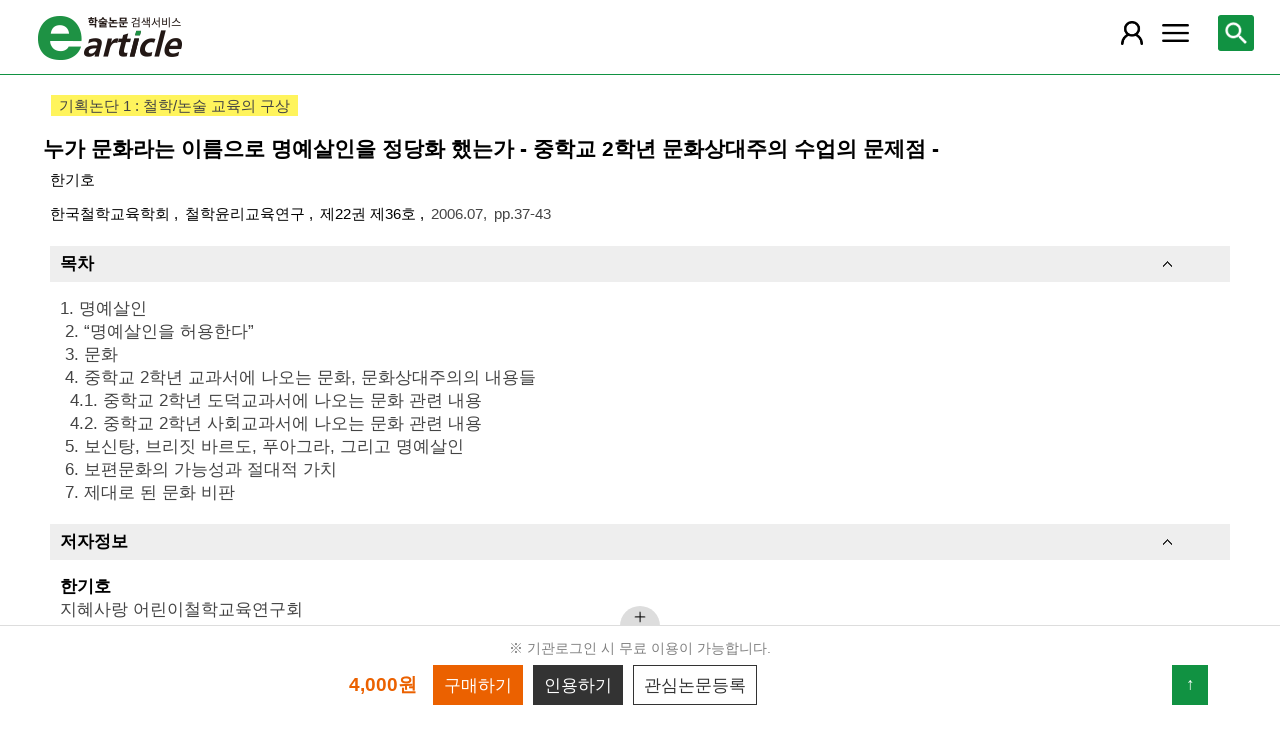

--- FILE ---
content_type: text/html; charset=utf-8
request_url: https://m.earticle.net/Article/UsedTogether/A29831
body_size: 657
content:
[{"ID":434454,"Title":"국제개발협력에서 문화적 인식과 NGO활동에 대한 질적연구 : 네팔 사례를 중심으로 ","Level":0},{"ID":404430,"Title":"교육부 “다문화이해교육” 정책의 변화과정 분석 : Banks의 다문화교육 접근법의 관점에서 ","Level":0},{"ID":318198,"Title":"문화 간 관계에 관한 이론적 전개 양상","Level":0},{"ID":140297,"Title":"국제분쟁 해결 주체로서 국제기구에 대한 고찰 : 운용과 문제점","Level":0},{"ID":154159,"Title":"인식상대주의 관점에서 위기관리에 대한 방법론 : 체계적 · 상황적 접근법을 중심으로","Level":0}]